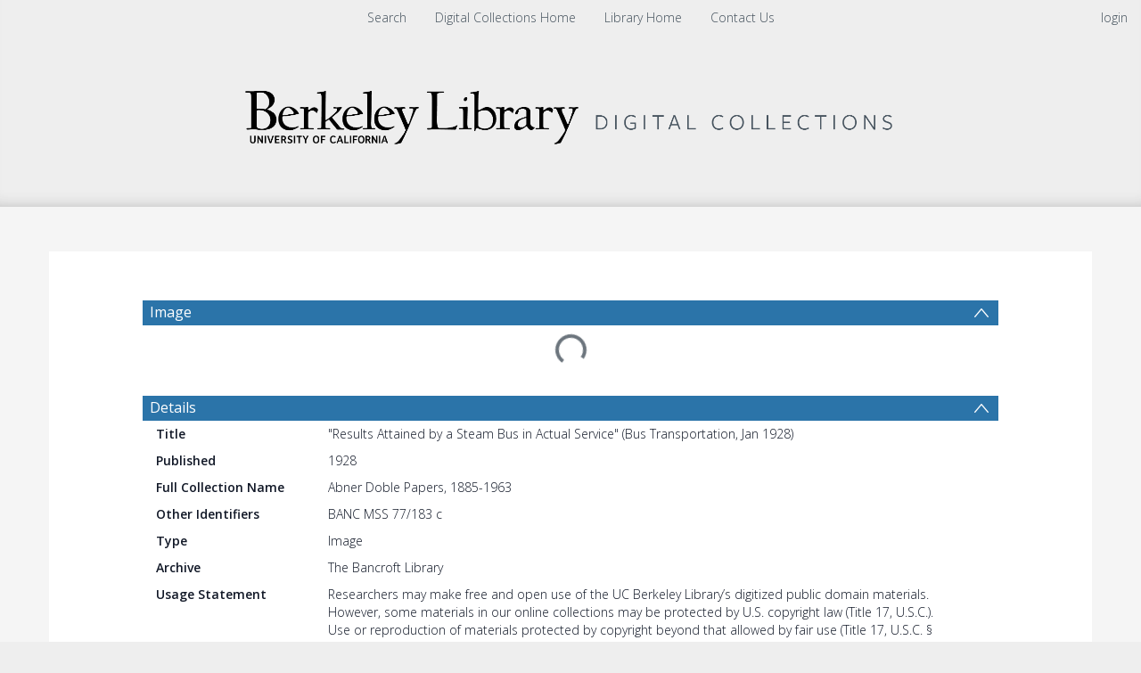

--- FILE ---
content_type: text/html; charset=UTF-8
request_url: https://digicoll.lib.berkeley.edu/record/140369
body_size: 1991
content:
<!DOCTYPE html>
<html lang="en">
<head>
    <meta charset="utf-8">
    <meta name="viewport" content="width=device-width, initial-scale=1">
    <title></title>
    <style>
        body {
            font-family: "Arial";
        }
    </style>
    <script type="text/javascript">
    window.awsWafCookieDomainList = [];
    window.gokuProps = {
"key":"AQIDAHjcYu/GjX+QlghicBgQ/[base64]/N5BL8RkwstQ7hd/w==",
          "iv":"CgAG9x7ahQAAARZY",
          "context":"pgsIbFQDZnFRgr5vX4/EiweH3G9YDl4eyt31qmVbfiknRUCInAdheoU/RCoyFSyFHLz6XGaR57xdEiL6D2ak0eqVlIs1vTXtBjqpTYpCUL65ri6/mC5JUNOuolMBeOBcks5uJRdN7J3yJeXt9FhbVKa2TgvhIqY2zahlc8RlZNXlq0KH014knzikrH4jVUIDNi8TQ9c0FzmO33WOdfrFIp6SmZeHY1U34JRYA3dFUUzagxni/FqQh7E6bq4vQyJwcBbxQ7fTd9GqBuju+0IM/qY+1Z22vsJVtcCOPTSiYhw/YfiaTTepcK7SirEvSEubQTP2XgKKfhyVWbwW16aGHPWlllI+iiK8LnhlOcXmQfjx0MzvB02mXQ=="
};
    </script>
    <script src="https://cf487ef48925.db5d75dc.eu-west-1.token.awswaf.com/cf487ef48925/d4bbb2d5bd73/a2aa7b4850a4/challenge.js"></script>
</head>
<body>
    <div id="challenge-container"></div>
    <script type="text/javascript">
        AwsWafIntegration.saveReferrer();
        AwsWafIntegration.checkForceRefresh().then((forceRefresh) => {
            if (forceRefresh) {
                AwsWafIntegration.forceRefreshToken().then(() => {
                    window.location.reload(true);
                });
            } else {
                AwsWafIntegration.getToken().then(() => {
                    window.location.reload(true);
                });
            }
        });
    </script>
    <noscript>
        <h1>JavaScript is disabled</h1>
        In order to continue, we need to verify that you're not a robot.
        This requires JavaScript. Enable JavaScript and then reload the page.
    </noscript>
</body>
</html>

--- FILE ---
content_type: text/html; charset=UTF-8
request_url: https://digicoll.lib.berkeley.edu/record/140369
body_size: 12199
content:




<!DOCTYPE html>
<html lang="en" >
<head>
    <title>"Results Attained by a Steam Bus in Actual Service" (Bus Transportation, Jan 1928)</title>

    <meta lang="en" charset="utf-8" />
    <meta name="description" content="
" />
    <meta name="keywords" content="" />
    <meta name="viewport" content="width=device-width, initial-scale=1.0" />
    
<!-- GoogleScholar -->
<meta name="citation_title" content="&amp;quot;Results Attained by a Steam Bus in Actual Service&amp;quot; (Bus Transportation, Jan 1928)" />













<meta name="citation_publication_date" content="1928" />




<meta name="citation_abstract_html_url" content="https://digicoll.lib.berkeley.edu/record/140369" />


<!-- OpenGraph -->
<meta property="og:title" content="&amp;quot;Results Attained by a Steam Bus in Actual Service&amp;quot; (Bus Transportation, Jan 1928)" />
<meta property="og:type" content="website" />
<meta property="og:url" content="https://digicoll.lib.berkeley.edu/record/140369" />
<meta property="og:image" content="https://digicoll.lib.berkeley.edu/nanna/thumbnail/v2/140369?redirect=1">
<meta name="twitter:image" content="https://digicoll.lib.berkeley.edu/record/140369/files/brk00000685_43a_k.jpg" />
<meta property="og:image" content="https://digicoll.lib.berkeley.edu/record/140369/files/brk00000685_43a_k.jpg" />
<meta property="og:image" content="https://digicoll.lib.berkeley.edu/record/140369/files/brk00000686_43a_k.jpg" />
<meta property="og:image" content="https://digicoll.lib.berkeley.edu/record/140369/files/brk00000687_43a_k.jpg" />

<meta property="og:site_name" content="Digital Collections" />



    <link rev="made" href="mailto:"/>

    <link rel="stylesheet" type="text/css" href="/img/bootstrap.min.css?7f89537eaf606bff49f5cc1a7c24dbca" />
    <link rel="stylesheet" type="text/css" href="/img/font-awesome.min.css?0831cba6a670e405168b84aa20798347" />
    
    <link rel="stylesheet" type="text/css" href="/img/jquery.dataTables.min.css" />
    <link rel="stylesheet" type="text/css" href="/img/jquery.simple-dtpicker.css" />
    <link rel="stylesheet" type="text/css" href="/img/select2.min.css" />
    <link rel="stylesheet" type="text/css" href="/img/select2-bootstrap.min.css" />

    <!-- Should be put back to tind.css as soon as the new CSS has been applied to detailed view -->
    <link rel="stylesheet" type="text/css" href="/img/invenio.css?42cebac00dd8ada6d996fdeff95199e5" />
    <!--<link rel="stylesheet" type="text/css" href="/img/tind.css?968e9b48c8711bef5c277015fdcc61aa" />-->

    
      <link rel="canonical" href="https://digicoll.lib.berkeley.edu/record/140369" />
  <link rel="alternate" hreflang="en" href="https://digicoll.lib.berkeley.edu/record/140369?ln=en" />

    <link rel="alternate" type="application/rss+xml" title="Digital Collections RSS"
          href=""/>
    <link rel="search" type="application/opensearchdescription+xml"
          href="/opensearchdescription"
          title="Digital Collections"/>
    <link rel="unapi-server" type="application/xml" title="unAPI" href=""/>
    
    <script type="text/javascript">
        
        window.translations_hash_names_reverse_lookup = {"af": "af.5f971260475ff3b00001ef49644f16af.json", "ar": "ar.d5d3cbd644e28e71e6cee5cdf4165a73.json", "bg": "bg.532f52cd8ac07a3cf07ce5e1502540cb.json", "ca": "ca.fef98fa6b91782bbf3dd26e02d3da0ec.json", "cs": "cs.eb2972a3df1256bd214ec8d0136caf6a.json", "de": "de.a88559890d28512181f9336389d9dcea.json", "el": "el.24e853ce39cd3a5c4688ab7c07e53cda.json", "en": "en.5b76c3d3081a3681e33ab1c6a5bc844c.json", "es": "es.04b35a3172007f149f1ebd43dc908ad9.json", "fa": "fa.066414bce7da6384583a2176083085b8.json", "fr": "fr.2dd1983b12ba8a5bc6c410b207b503e9.json", "gl": "gl.5822c932ab5cf22580d59d7583c5be90.json", "hr": "hr.94fa659a17b7705186f205577ed03838.json", "hu": "hu.3487238542eb1e2b08da8343a2ea72b2.json", "it": "it.575943260f347e1e47c2659f2d64bf7c.json", "ja": "ja.fbb0d64ba4cde1849758145d95828d26.json", "ka": "ka.65b739d1f395e204e05ffc467c1e8376.json", "lt": "lt.2cb2ed0c72219688934dc0edea3ba09d.json", "messages": "messages.dd8af5f6cfa35fda7f1cb0948ee5319d.json", "no": "no.1083335fcb6e442110722d6d05b4e04d.json", "pl": "pl.2d0356c73363fa3fd62f25c1c5900102.json", "pt": "pt.a659194dd6f7b51ae7fffb023ee631f6.json", "ro": "ro.434f40b0704cda14af56c488d6c6397b.json", "ru": "ru.8d2571b09734b48aaef2c514aac0962b.json", "rw": "rw.49437e913fc551f4d76f15e224f173d2.json", "sk": "sk.f9659fa09da7f4275d48a665efdfda01.json", "sv": "sv.46156b8997868ec30549f32fffa036ca.json", "uk": "uk.9b6e1ca07431c3d5fd4c50b028be9eff.json", "zh_CN": "zh_CN.4a6dbaa159af124833b01cdd05c81ccc.json", "zh_TW": "zh_TW.1d5fc513846832ba6715fa1f81a5b86d.json"};
    </script>
    <script type="text/javascript" src="/js/jquery.min.js?e6c2415c0ace414e5153670314ce99a9"></script>
    <script type="text/javascript" src="/js/jquery-migrate.min.js?7121994eec5320fbe6586463bf9651c2"></script>
    <script type="text/javascript" src="/js/bootstrap.min.js?2f34b630ffe30ba2ff2b91e3f3c322a1"></script>
    
    <script type="text/javascript" src="/js/jquery.dataTables.min.js"></script>
    <script type="text/javascript" src="/js/jquery.simple-dtpicker.js"></script>
    <script type="text/javascript" src="/js/select2.full.min.js"></script>
    <script type="text/javascript" src="/js/DYMO.Label.Framework.3.0.js"></script>

    <script type="text/javascript" src="/js/tind.js?1ce917502547fb73d53eda16a187bc27"></script>
    <script type="module" src="/js/tinduicomponents/tinduicomponents/tinduicomponents.esm.js?5b6ccbeca33089644b12dc033e1ee50e"></script>
    
    
</head>

<body class="detailed-view-body">

    <!-- Preload Stencil elements that should load instantaneously -->
    <div style="display: none;">
        <tindui-spinner></tindui-spinner>
        <tindui-bibrecord-thumbnail></tindui-bibrecord-thumbnail>
    </div>
    <!--The first interactive element should be a link to the main content.-->
    <div class="go-to-main-content">
        <a tabindex="0" href="#main-content">Go to main content</a>
    </div>

    <header class="container-fluid">
        <!-- Top Menus -->
        <nav id="topmenu-wrapper" class="row" role="menubar">
            <!-- Top Left Menus -->
            
            <div class="col-sm-3 col-xs-5"></div>
            
            <!-- Top login info -->
            <div id="login-info" class="col-sm-3 col-sm-push-6 col-xs-5 col-xs-push-2">
                <i class="user-icon"></i><span class="account"></span><span class="separator"></span>
                   <a class="userinfo logout" href="https://digicoll.lib.berkeley.edu/youraccount/login?ln=en&amp;referer=https%3A//digicoll.lib.berkeley.edu/record/140369%3F" role="menuitem">login</a>
            </div>
            <!-- Top Middle Menus -->
            <label id="resp-midmenu" for="disp-resp-menu" class="col-xs-2 col-xs-offset-5">
                <span class="resp-icon">
                    <i class="fa fa-bars fa-2x" aria-hidden="true"></i>
                    <span class="accessibility-label">Menu</span>
                </span>
            </label>
            <input type="checkbox" role="group" id="disp-resp-menu" aria-labelledby="resp-midmenu"/>
            <ul id="topmidmenu" class="col-sm-6 col-sm-pull-3 col-xs-12" role="presentation">
                <li class="mobile-menu-accordion">
                    <a href="https://digital.lib.berkeley.edu/" class="headertext" role="menuitem">
                        Search
                    </a>
                </li>

                
                

                
                

                
                

                
                

                
                

                
                
                    
                        
                        <li class="headermoduleboxbody mobile-menu-accordion">
                            <a class="header" href="https://digital.lib.berkeley.edu/">
                                Digital Collections Home
                            </a>
                        </li>
                    
                        
                        <li class="headermoduleboxbody mobile-menu-accordion">
                            <a class="header" href="http://www.lib.berkeley.edu/">
                                Library Home
                            </a>
                        </li>
                    
                        
                        <li class="headermoduleboxbody mobile-menu-accordion">
                            <a class="header" href="https://www.lib.berkeley.edu/find/digital-collections/about">
                                Contact Us
                            </a>
                        </li>
                    
                

                
                

                <li id="userinfo-mobile" class="headermoduleboxbody mobile-menu-accordion">
                    <i class="user-icon"></i><span class="account"></span><span class="separator"></span>
                   <a class="userinfo logout" href="https://digicoll.lib.berkeley.edu/youraccount/login?ln=en&amp;referer=https%3A//digicoll.lib.berkeley.edu/record/140369%3F" role="menuitem">login</a>
                </li>
            </ul>
        </nav>

        <!-- Header logo -->
        <div id="headerlogobox-wrapper" class="scrolled">
            <div id="headerlogobox">
                <div id="headerlogo">
                    

    
        <a class="header-link has-img" aria-label="Homepage link"
        >
            <img class="header-img" src="/img/main_logo.png" alt="Digital Collections"/>
        </a>
    

                </div>
            </div>
        </div>
    </header>

    <!-- Main -->
    <main id="body-wrapper">
        

        
    

    
    
    <aside role="alert" id="aside-alert-content"></aside>
    <div class="container detailed-view-content" id="main-content">
        <div class="detailed-record-content">
            
<script type="application/ld+json" id="detailed-schema-org">{"contentUrl": ["https://digicoll.lib.berkeley.edu/record/140369/files/brk00000685_43a_k.jpg", "https://digicoll.lib.berkeley.edu/record/140369/files/brk00000686_43a_k.jpg", "https://digicoll.lib.berkeley.edu/record/140369/files/brk00000687_43a_k.jpg"], "name": "&amp;quot;Results Attained by a Steam Bus in Actual Service&amp;quot; (Bus Transportation, Jan 1928)", "license": "Researchers may make free and open use of the UC Berkeley Library\u2019s digitized public domain materials. However, some materials in our online collections may be protected by U.S. copyright law (Title 17, U.S.C.). Use or reproduction of materials protected by copyright beyond that allowed by fair use (Title 17, U.S.C. \u00a7 107) requires permission from the copyright owners. The use or reproduction of some materials may also be restricted by terms of University of California gift or purchase agreements, privacy and publicity rights, or trademark law. Responsibility for determining rights status and permissibility of any use or reproduction rests exclusively with the researcher. To learn more or make inquiries, please see our permissions policies (https://www.lib.berkeley.edu/about/permissions-policies).", "@context": "https://schema.org", "identifier": [{"@type": "PropertyValue", "value": "doble_cubanc_22_1_00031662"}, {"@type": "PropertyValue", "value": "BANC MSS 77/183 c"}], "@id": "https://digicoll.lib.berkeley.edu/record/140369", "@type": "ImageObject", "datePublished": ["1928", "1928"]}

</script>


            <h3 id='group-uv-114-collapse-header' class='collapsible-header  '
            data-toggle='collapse'
            data-target='#group-uv-114-collapse'
            aria-label='Image'>
            Image
            </h3>
            <div id='group-uv-114-collapse' class='detailed-section collapse in '>
        <div
    class="consolidated-viewer"
    data-viewer-group="_default[0]"
    data-group-constellations-config-ident="da"
    data-lang="en"
    data-search-pattern="[]"></div></div>
        
    <script type="text/javascript" src="/js/lodash.min.js?9becc40fb1d85d21d0ca38e2f7069511"></script>
    <script>
        if (window.__RENDERED_REACT_COMPONENTS__ === undefined) {
             window.__RENDERED_REACT_COMPONENTS__ = [];
        }

        if (window.__INVENIO_REACT_INITIAL_STATE__ === undefined) {
            window.__INVENIO_REACT_INITIAL_STATE__ = _.merge(
                window.__INVENIO_REACT_INITIAL_STATE__ || {},
                {
                    __GLOBAL_CONTEXT__: {"CFG_SITE_LANG": "en", "CFG_SITE_LANGS": ["en"], "CFG_SITE_SUPPORT_EMAIL": "digicoll@berkeley.edu", "CFG_SITE_URL": "https://digicoll.lib.berkeley.edu", "CFG_WEBSUBMIT_SINGLE_TYPE_DIRECT_TO_FORM": false, "alt_search_link": "https://digital.lib.berkeley.edu/", "language_names": [["en", "English"]], "ln": "en", "menus": null},
                }
            );
        }
    </script>
    
        
            <script>
                window.__INVENIO_REACT_INITIAL_STATE__ = _.merge({},
                    window.__INVENIO_REACT_INITIAL_STATE__ || {},
                    {"consolidated-viewer": {"recid": 140369, "useURLParams": true}}
                );

                if (window.__INVENIO_REREAD_STATE__ !== undefined) {
                    window.__INVENIO_REREAD_STATE__("consolidated-viewer");
                }
            </script>
        
        <link rel="stylesheet" href="/js/tinduireact-dist/assets/style-pGsmUmia.css">
        <script type="module" src="/js/tinduireact-dist/assets/consolidated-viewer-DDZjIXPf.js"></script>
        
        
    <script>
        if (window.__INVENIO_REACT_REMOUNT_FNS__ !== undefined) {
            for (const [component_name, remount_fn] of Object.entries(window.__INVENIO_REACT_REMOUNT_FNS__)) {
                console.log('Remounting component:', component_name);
                remount_fn();
            }
        }
    </script>
    
    

<!-- Abstract -->


<!-- Detailed section import from DB -->

            <h3 id='details-b04151-collapse-header' class='collapsible-header  '
            data-toggle='collapse'
            data-target='#details-b04151-collapse'
            aria-label='Details'>
            Details
            </h3>
            <div id='details-b04151-collapse' class='detailed-section collapse in '>
        
        <div class="metadata-row transclusion-inner-block" >
            <div class="title">Title</div>
            <div class="value">"Results Attained by a Steam Bus in Actual Service" (Bus Transportation, Jan 1928)</div>
        </div>
    
        <div class="metadata-row transclusion-inner-block" >
            <div class="title">Published</div>
            <div class="value">1928</div>
        </div>
    
        <div class="metadata-row transclusion-inner-block" >
            <div class="title">Full Collection Name</div>
            <div class="value">Abner Doble Papers, 1885-1963</div>
        </div>
    
        <div class="metadata-row transclusion-inner-block" >
            <div class="title">Other Identifiers</div>
            <div class="value">BANC MSS 77/183 c</div>
        </div>
    
        <div class="metadata-row transclusion-inner-block" >
            <div class="title">Type</div>
            <div class="value">Image</div>
        </div>
    
        <div class="metadata-row transclusion-inner-block" >
            <div class="title">Archive</div>
            <div class="value">The Bancroft Library</div>
        </div>
    
        <div class="metadata-row transclusion-inner-block" >
            <div class="title">Usage Statement</div>
            <div class="value">Researchers may make free and open use of the UC Berkeley Library’s digitized public domain materials. However, some materials in our online collections may be protected by U.S. copyright law (Title 17, U.S.C.). Use or reproduction of materials protected by copyright beyond that allowed by fair use (Title 17, U.S.C. § 107) requires permission from the copyright owners. The use or reproduction of some materials may also be restricted by terms of University of California gift or purchase agreements, privacy and publicity rights, or trademark law. Responsibility for determining rights status and permissibility of any use or reproduction rests exclusively with the researcher. To learn more or make inquiries, please see our permissions policies (https://www.lib.berkeley.edu/about/permissions-policies).</div>
        </div>
    
        <div class="metadata-row transclusion-inner-block" >
            <div class="title">Linked Resources</div>
            <div class="value"><a href="http://www.oac.cdlib.org/findaid/ark:/13030/kt200014h4" target="_blank">View collection guide</a></div>
        </div>
    
        <div class="metadata-row transclusion-inner-block" >
            <div class="title">Collection</div>
            <div class="value"><div class=''></div><div class=''><a href="https://digicoll.lib.berkeley.edu/search?&sf=title&so=a&rm=&p=collection%3A%27Abner%20Doble%20Papers%27&amp;ln=en">Abner Doble Papers</a></div></div>
        </div>
    </div>

<!-- Related Items section -->



            <h3 id='files' class='collapsible-header  '
            data-toggle='collapse'
            data-target='#record-files-collapse'
            aria-label='Files'>
            Files
            </h3>
            <div id='record-files-collapse' class='detailed-section collapse in '>
        


<script type="text/javascript" src="/js/bootbox.min.js"></script>
<script id="detailed-file-api-args" type="application/json">{"file_types": "[]", "hidden_types": "[\"pdf;pdfa\", \"hocr\"]", "hide_subtitles": "1", "hide_transcripts": "1", "hr": "1", "ln": "en", "recid": "140369"}</script>
<div class="table-responsive dt-limited">
    <table id="record-files-list" class="table file-list-table" data-availability-check="false"></table>
    
</div>

<script>
var tab = null;
var onlyRestricted = true;
var selectFilesToggled = false;
var CFG_BIBDOCFILE_ENFORCE_VALIDATION = false;
var VALIDATION_STATUS_VALIDATION_FAILED = "validation-failed";
var VALIDATION_STATUS_VALIDATION_PENDING = "validation-pending";



$(function(){

    var colDefs = [{"sortable": true, "label": "Filename", "name": "name", "field_type": "string", "field": "name", "title": "Filename", "targets": 1, "visible": true}, {"sortable": true, "label": "Size", "name": "size", "field_type": "string", "field": "size", "title": "Size", "targets": 2, "visible": true}, {"sortable": true, "label": "Description", "name": "description", "field_type": "string", "field": "description", "title": "Description", "targets": 3, "visible": true}] ;
    colDefs.forEach(function(value, i){
        if (value.field=='size'){
            value.className = 'dt-body-right';
            value.render = function(data, type, row, meta){
                if (type == "display"){
                    return humanFileSize(data, true);
                }
                return data;
            };
        }
    });

    // Define action column
    colDefs.unshift({
      orderable: false,
      targets: 0,
      name: 'action',
      width: '100px',
      title: $('<input>')
          .attr({
              'class': 'rowcb',
              'onClick': 'onSelectAll(this)',
              'type': 'checkbox',
              'aria-label': "Select all files"
          })
          .prop('outerHTML') + "Action",
      className: 'file-action'
    });

    // Define validation status column
    colDefs.push({
      sortable: false,
      name: 'validation_status',
      field: "validation_status",
      field_type: "string",
      visible: true,
      targets: colDefs.length,
      className: 'file-validation-status',
    });

    /* Big hack to load script dynamically. For example with a modal or a widget */
    function loadScript(url, callback){
        var script = document.createElement("script");
        script.type = "text/javascript";
        if (script.readyState){  //IE
            script.onreadystatechange = function(){
                if (script.readyState == "loaded" ||
                        script.readyState == "complete"){
                    script.onreadystatechange = null;
                    callback();
                }
            };
        } else {  //Others
            script.onload = function(){
                callback();
            };
        }
        script.src = url;
        document.getElementsByTagName("head")[0].appendChild(script);
    }

    const urlParams = new URLSearchParams(Object.entries({"file_types": "[]", "hidden_types": "[\"pdf;pdfa\", \"hocr\"]", "hide_subtitles": "1", "hide_transcripts": "1", "hr": "1", "ln": "en", "recid": "140369"}));

    loadScript("/js/dataTables.keyTable.min.js",function(){
        tab = $('#record-files-list').DataTable({
            searching: false,
            autoWidth: false,
            info: false,
            ordering: true,
            deferRender: true,
            tabIndex: -1, // a different value would add an hidden input with tabindex 0 that fail the WCAG compliance
            order: [],
            keys: true,
            ajax: {
                url: `/api/v1/file?${urlParams}`,
                dataSrc: function(d) {return renderFilesTable(d)},
                error: function(e) {
                    var json = e.responseJSON;
                    if (json?.error) {
                        console.log('error', "Error: " + json.error);
                    } else {
                        console.log('error', "An error occurred.");
                    }
                }
            },
            createdRow: function (row, data, rowIndex) {
              // Handle validation-related things
              // Set color depending on status
              const $row = $(row);
              if (data.validation_status == VALIDATION_STATUS_VALIDATION_FAILED && CFG_BIBDOCFILE_ENFORCE_VALIDATION) {
                $row.css('background-color', '#FDF5F4');
                $row.find(".file-validation-status").addClass("failed");
                $row.find('.icon-streamline')
                  .attr("tabindex", "0")
                  .css('cursor', 'pointer')
                  // This is a bootstrap tooltip, not a jqueryui tooltip
                  .tooltip({
                    placement: "left",
                  });
                $row.on('click', '.icon-streamline', () => {
                    const validationMessageStart = "Validation failed";
                    let validationMessageEnd = "TIND Support has been notified.";
                    validationMessageEnd = validationMessageEnd.replace('#', "https://tindtechnologies.atlassian.net/servicedesk/customer/portal/1/group/1/create/21");

                    const params = new URLSearchParams();
                    params.append('bibdocid', data['bibdocid']);
                    params.append('format', data['format']);
                    params.append('version', data['version']);
                    params.append('ln', "en");

                    bootbox.alert({
                        title: "Validation error",
                        message: `<tindui-spinner></tindui-spinner>`,
                        async onShown(event) {
                            const $modal = $(event.target).find('.bootbox-body');

                            const res = await fetch(`/api/v1/validation/file/status?${params.toString()}`);
                            const data = await res.json();
                            const validationMessages = data['messages'];

                            $modal.html(`
                                <p>${validationMessageStart}</p>
                                <ul>
                                    ${validationMessages.map(message => `<li>${message}</li>`).join('')}
                                </ul>
                                <p>${validationMessageEnd}</p>
                            `);
                        },
                        buttons: {
                          ok: {
                            label: "Close",
                            className: "btn-default",
                        },
                      },
                    });
                });
              } else if (data.validation_status == VALIDATION_STATUS_VALIDATION_PENDING && CFG_BIBDOCFILE_ENFORCE_VALIDATION) {
                $row.find(".file-validation-status").addClass("pending");
                $row.find('.icon-streamline')
                  .attr("tabindex", "0")
                  // This is a bootstrap tooltip, not a jqueryui tooltip
                  .tooltip({
                    placement: "left",
                  });
                $row.css('background-color', '#F7F9FC'); // blue light 40
              };

              $.each($('td', row), function (colIndex) {
                  $(this).attr('title', $(this).text().trim());
              });
            },
            columnDefs: colDefs,
            paging: false,
            pageLength: -1,
            scrollCollapse: true,
            scrollY: 300,
            scroller: {
                rowHeight: 35,
                displayBuffer: 20
            }
        });
    });

    function renderValue(file, field, col){
        // If there is an enumerator get the value from there
        var finalValue = file[field];
        if (col.enum && file[field]){
            var enumValue = col.enum.filter( e => e.name==file[field].toLowerCase());
            if (enumValue.length) {
                finalValue = enumValue[0].label;
            }
        }
        return finalValue;
    }

    function renderStatus(file, col){
        var translatedStatus = renderValue(file, 'status', col);
        return '<span class="file-status ' + file.status_class + '"> \
                            <i class="icon ' + file.status_icon + '"></i> \
                            ' + translatedStatus + ' \
                        </span>';
    }

    function renderValidationStatus(file, col){
      if (!CFG_BIBDOCFILE_ENFORCE_VALIDATION) {
        return null;
      }
      switch (file.validation_status) {
        case VALIDATION_STATUS_VALIDATION_FAILED:
          return '<div style="width: 16px;margin: auto;"> \
            <i class="icon-streamline icon-alert-circle isize-16" \
            title="Validation failed"></i> \
          </div>';
        case VALIDATION_STATUS_VALIDATION_PENDING:
          return '<div style="width: 16px;margin: auto;"> \
            <i class="icon-streamline icon-info-circle isize-16" \
            title="Validation in progress"></i> \
          </div>';
        default:
          return null;
      }
    }

    function renderFilesTable(files) {
        var license_link_html = "";
        var license = "";
        var logged_in = false;
        var lang = "en";
	    var file_status_translations = {"Public": "Public", "Restricted": "Restricted"};
        var cols = [{"sortable": true, "label": "Filename", "name": "name", "field_type": "string", "field": "name", "title": "Filename", "targets": 1, "visible": true}, {"sortable": true, "label": "Size", "name": "size", "field_type": "string", "field": "size", "title": "Size", "targets": 2, "visible": true}, {"sortable": true, "label": "Description", "name": "description", "field_type": "string", "field": "description", "title": "Description", "targets": 3, "visible": true}];

        // Define validation status column
        cols.push({
          sortable: false,
          name: 'validation_status',
          field: 'validation_status',
          field_type: 'string',
          visible: true,
          label: ''
        });

        var filesData = [];
        if (files.length == 1) {
            $('#file-count-total').html('<b>1</b> ' + 'file');
        } else {
            $('#file-count-total').html('<b>' + files.length + '</b> ' + 'files');
        }
        for (var i = 0; i < files.length; ++i) {
            var file = files[i];
            var fileFullName = escape(file.name + file.format);

        let downloadButton = $('<tindui-app-file-download-link>')
                .attr({
                    url: file.url,
                    language: lang,
                    'label-login': "Log in",
                    'label-download': "Download",
                    'must-login': file.status !== 'Public' && !logged_in,
                    'is-restricted': file.restricted,
                    'is-validated':file.validated,
                    'recid': 140369,
                });
            
            
            if (!file.restricted) {
                onlyRestricted = false;
            }
            // Add action select checkbox
            downloadButton = $([
                $('<input />', {
                    "class": "rowcb row-select",
                    "data-rowId": i,
                    "id": "rowcb_" + i,
                    "type": "checkbox",
                    "aria-label": "Select file" + ' ' + fileFullName,
                    "disabled": file.restricted
                }).get(0),
                downloadButton.get(0)
            ]);

            // Build file row content
            var fileDataToAdd = [downloadButton.map((i, element) => element.outerHTML).get().join('')];
            cols.forEach(function(col) {
                // Some fields need special treatment before showing
                if (col.field == 'status') {
                    fileDataToAdd.push(renderStatus(file, col) || '-');
                } else if (col.field == 'name') {
                    fileDataToAdd.push(file.name + file.format);
                } else if (col.field == 'rec_license') {
                    fileDataToAdd.push(license_link_html || license || "-");
                } else if (col.field == 'validation_status') {
                    fileDataToAdd.push(renderValidationStatus(file, col) || '');
                } else {
                    fileDataToAdd.push(renderValue(file, col.field, col) || '-');
                }
            });
            fileDataToAdd["validated"] = file.validated;
            fileDataToAdd["validation_status"] = file.validation_status
            fileDataToAdd['bibdocid'] = file.bibdocid;
            fileDataToAdd['format'] = file.format;
            fileDataToAdd['version'] = file.version;
            filesData.push(fileDataToAdd);
        }

        // Set actions dropdown state if there are only restricted files
        if (onlyRestricted) {
            $('#files-action-dropdown').prop("disabled", true);
        }
        return filesData
    }
});
</script></div>



<!-- Other Sections -->


            <h3 id='statistics-collapse-header' class='collapsible-header  '
            data-toggle='collapse'
            data-target='#statistics-collapse'
            aria-label='Statistics'>
            Statistics
            </h3>
            <div id='statistics-collapse' class='detailed-section collapse in '>
        
<link rel="stylesheet" href="/img/c3-0.4.10.min.css" />
<link rel="stylesheet" href="/img/jquery.simple-dtpicker.css" />
<link rel="stylesheet" href="/img/tindstats.css">



<div class="row" id="dlstats-container">
    <form class="form-inline" id="dlstats-chart-settings">
        <div class="form-group">
            <select class="form-control mr-sm-2 mb-sm-0" id="dlstats_select_type" aria-label="Group by">
                
                <option value="downloads" selected>Downloads</option>
                <option value="unique_downloads">Unique Downloads</option>
                
                <option value="views">Views</option>
                <option value="unique_views">Unique Views</option>
            </select>
        </div>
        <div class="input-group">
          <span class="input-group-addon">from</span>
          <input type="text" class="form-control" id="dlstats_date_picker_start" aria-label="Date start">
        </div>
        <div class="input-group">
          <span class="input-group-addon">to</span>
          <input type="text" class="form-control"  data-date-format="DD MMMM YYYY" id="dlstats_date_picker_end" aria-label="Date end">
        </div>
        <div class="input-group">
            <select class="form-control mb-2 mr-sm-2 mb-sm-0" id="dlstats_select_groupby" aria-label="Group by">
                <option value="days">By Days</option>
                <option value="months" selected>By Months</option>
                <option value="years">By Years</option>
            </select>
        </div>
        <div class="input-group">
            <button type="submit" class="btn btn-primary form-button" id="update-graph">Update</button>
        </div>
        <div class="input-group" style="margin-left: -7px">
            <tindui-button-editor id="export-graph" button-size="default" button-type="neutral">Export</tindui-button-editor>
        </div>
    </form>

    <div id="dlstats-errors" class="errorbox hidden"></div>

    <div id="dlstats-chart-container" style="position: relative; min-height: 320px">
    </div>
    
        <a href="/tindstats/bibdoc_downloads_dl?recid=140369&download=csv" id="dlstats-downloadall" class="pull-right" download="download_stats.csv"><span class="icon icon-download-1"></span>Download Full History</a>
    
</div>


<script>
$(function() {
    /* Big hack to load script dynamically. For example with a modal or a widget */
    function loadScript(url, callback){

        var script = document.createElement("script")
        script.type = "text/javascript";

        if (script.readyState){  //IE
            script.onreadystatechange = function(){
                if (script.readyState == "loaded" ||
                        script.readyState == "complete"){
                    script.onreadystatechange = null;
                    callback();
                }
            };
        } else {  //Others
            script.onload = function(){
                callback();
            };
        }

        script.src = url;
        document.getElementsByTagName("head")[0].appendChild(script);
    }

    var promise_list= [
        $.getScript( "/js/d3.min.js" ),
        $.getScript( "/js/c3.min.js" ),
        $.getScript( "/js/spin.min.js" ),
        $.getScript( "/js/jquery.simple-dtpicker.js" ),
    ]
    Promise.all(promise_list).then(function(){
        loadScript("/js/websearch_download_history.js",function(){
                var download_history = new DownloadHistory(140369);
                
                /* Init the chart if the element is not collapsed at start*/
                if ($('#statistics-collapse').hasClass('collapse in')){
                    if (download_history.chart == null) {
                        download_history.init();
                    }
                }
                /* Init the chart when the container is expanded */
                $('#statistics-collapse').on('shown.bs.collapse', function (e) {
                    if (download_history.chart == null) {
                        download_history.init();
                    }
                })
                /* Init the chart if it is not in a collapsible section */
                
        })
    });

    // Stop page refresh on click
    $('#update-graph').on('click', function(e) {
        e.preventDefault();
    });
});
</script></div>
<!-- Action Bar import -->


        <div class="panel-group action-bar" id="actions">
    
    
    <div class="panel action-item">
                  <a class="panel-heading" href="#files" target="" onclick="return openFilesCollapse();" aria-label="Download">
                  <i class="icon icon-pointer icon-download-1"></i>
                  <span>Download</span></a>
               </div>
               <script type="text/javascript">
                const openFilesCollapse = () => $("#record-files-collapse").collapse("show")
               </script>
    
    
    
    
    <div class="panel action-item">
    <div class="panel-heading" tabindex="0"
      role="button"
      aria-labelledby="label-995345683"
      onclick="showArrow(this, 'Formats')"
      onkeydown="onActionPreventDefault(event)"
      onkeyup="onActionDo(event, () => showArrow(this, 'Formats'))">
      <i class="icon icon-pointer icon-document-2"></i><span class="format-label" id="label-995345683">Formats</span>
    </div>
    <div class="arrow"></div><div id="Formats" class=" action-dropdown panel-collapse collapse"><div class="table-responsive">
    <table class="table file-list-table">
        <thead>
            <th>Format</th>
            <th></th>
        </thead>
        <tbody>
            
                
                <tr>
                    <td class="text-left">BibTeX</td>
                    <td class="text-right">
                        
                            <form style="display: inline;" action="/record/140369/export/btex" target="_blank">
                                <button class="btn" aria-label="View BibTeX">
                                    <i class="icon icon-pointer icon-magnifier"></i>
                                    <span>View</span>
                                </button>
                            </form>
                        
                        <form style="display: inline;" action="/record/140369/export/btex">
                            <input type="hidden" name="dl" value="1" />
                            <button class="btn" aria-label="Download BibTeX" >
                                <i class="icon icon-pointer icon-download-2"></i>
                                <span>Download</span>
                            </button>
                        </form>
                    </td>
                </tr>
            
                
                <tr>
                    <td class="text-left">MARCXML</td>
                    <td class="text-right">
                        
                            <form style="display: inline;" action="/record/140369/export/xm" target="_blank">
                                <button class="btn" aria-label="View MARCXML">
                                    <i class="icon icon-pointer icon-magnifier"></i>
                                    <span>View</span>
                                </button>
                            </form>
                        
                        <form style="display: inline;" action="/record/140369/export/xm">
                            <input type="hidden" name="dl" value="1" />
                            <button class="btn" aria-label="Download MARCXML" >
                                <i class="icon icon-pointer icon-download-2"></i>
                                <span>Download</span>
                            </button>
                        </form>
                    </td>
                </tr>
            
                
                <tr>
                    <td class="text-left">TextMARC</td>
                    <td class="text-right">
                        
                            <form style="display: inline;" action="/record/140369/export/tm" target="_blank">
                                <button class="btn" aria-label="View TextMARC">
                                    <i class="icon icon-pointer icon-magnifier"></i>
                                    <span>View</span>
                                </button>
                            </form>
                        
                        <form style="display: inline;" action="/record/140369/export/tm">
                            <input type="hidden" name="dl" value="1" />
                            <button class="btn" aria-label="Download TextMARC" >
                                <i class="icon icon-pointer icon-download-2"></i>
                                <span>Download</span>
                            </button>
                        </form>
                    </td>
                </tr>
            
                
                <tr>
                    <td class="text-left">MARC</td>
                    <td class="text-right">
                        
                            <button class="btn" aria-label="View MARC" disabled title="This format cannot be viewed in the browser">
                                <i class="icon icon-pointer icon-magnifier"></i>
                                <span>View</span>
                            </button>
                        
                        <form style="display: inline;" action="/record/140369/export/mrc">
                            <input type="hidden" name="dl" value="1" />
                            <button class="btn" aria-label="Download MARC" >
                                <i class="icon icon-pointer icon-download-2"></i>
                                <span>Download</span>
                            </button>
                        </form>
                    </td>
                </tr>
            
                
                <tr>
                    <td class="text-left">DublinCore</td>
                    <td class="text-right">
                        
                            <form style="display: inline;" action="/record/140369/export/xd" target="_blank">
                                <button class="btn" aria-label="View DublinCore">
                                    <i class="icon icon-pointer icon-magnifier"></i>
                                    <span>View</span>
                                </button>
                            </form>
                        
                        <form style="display: inline;" action="/record/140369/export/xd">
                            <input type="hidden" name="dl" value="1" />
                            <button class="btn" aria-label="Download DublinCore" >
                                <i class="icon icon-pointer icon-download-2"></i>
                                <span>Download</span>
                            </button>
                        </form>
                    </td>
                </tr>
            
                
                <tr>
                    <td class="text-left">EndNote</td>
                    <td class="text-right">
                        
                            <form style="display: inline;" action="/record/140369/export/xe" target="_blank">
                                <button class="btn" aria-label="View EndNote">
                                    <i class="icon icon-pointer icon-magnifier"></i>
                                    <span>View</span>
                                </button>
                            </form>
                        
                        <form style="display: inline;" action="/record/140369/export/xe">
                            <input type="hidden" name="dl" value="1" />
                            <button class="btn" aria-label="Download EndNote" >
                                <i class="icon icon-pointer icon-download-2"></i>
                                <span>Download</span>
                            </button>
                        </form>
                    </td>
                </tr>
            
                
                <tr>
                    <td class="text-left">NLM</td>
                    <td class="text-right">
                        
                            <form style="display: inline;" action="/record/140369/export/xn" target="_blank">
                                <button class="btn" aria-label="View NLM">
                                    <i class="icon icon-pointer icon-magnifier"></i>
                                    <span>View</span>
                                </button>
                            </form>
                        
                        <form style="display: inline;" action="/record/140369/export/xn">
                            <input type="hidden" name="dl" value="1" />
                            <button class="btn" aria-label="Download NLM" >
                                <i class="icon icon-pointer icon-download-2"></i>
                                <span>Download</span>
                            </button>
                        </form>
                    </td>
                </tr>
            
                
                <tr>
                    <td class="text-left">RefWorks</td>
                    <td class="text-right">
                        
                            <form style="display: inline;" action="/record/140369/export/xw" target="_blank">
                                <button class="btn" aria-label="View RefWorks">
                                    <i class="icon icon-pointer icon-magnifier"></i>
                                    <span>View</span>
                                </button>
                            </form>
                        
                        <form style="display: inline;" action="/record/140369/export/xw">
                            <input type="hidden" name="dl" value="1" />
                            <button class="btn" aria-label="Download RefWorks" >
                                <i class="icon icon-pointer icon-download-2"></i>
                                <span>Download</span>
                            </button>
                        </form>
                    </td>
                </tr>
            
                
                <tr>
                    <td class="text-left">RIS</td>
                    <td class="text-right">
                        
                            <form style="display: inline;" action="/record/140369/export/ris" target="_blank">
                                <button class="btn" aria-label="View RIS">
                                    <i class="icon icon-pointer icon-magnifier"></i>
                                    <span>View</span>
                                </button>
                            </form>
                        
                        <form style="display: inline;" action="/record/140369/export/ris">
                            <input type="hidden" name="dl" value="1" />
                            <button class="btn" aria-label="Download RIS" >
                                <i class="icon icon-pointer icon-download-2"></i>
                                <span>Download</span>
                            </button>
                        </form>
                    </td>
                </tr>
            
        </tbody>
    </table>
</div></div></div>
    <div class="panel action-item"><a class="panel-heading" href="/yourbaskets/add?recid=140369" aria-labelledby="label-341625741" target=""><i class="icon icon-pointer icon-list-1-1"></i><span id="label-341625741">Add to Basket</span></a></div>
    
    
    <div id="copy-manifest"
    aria-labelledby="copy-manifest-label"
    class="panel action-item"
    onclick="copyManifest();"
    onkeydown="onActionPreventDefault(event);"
    onkeyup="onActionDo(event, () => copyManifest())"
    data-toggle="tooltip"
    data-trigger="manual"
    style="margin-right: 0"
    data-title="Copied manifest link"
    role="button"
    tabindex="0">
  <a class="panel-heading">
    <img class="icon icon-pointer" src="https://tind-public-assets.s3.eu-west-1.amazonaws.com/img/iiif-icons.png" width="50px" height="50px" alt="IIIF Logo" />
    <span id="copy-manifest-label">Copy IIIF Manifest</span>
  </a>
</div>

<script>
    $('[data-toggle="tooltip"]').tooltip();

    function copyManifest() {
      navigator.clipboard.writeText("https://digicoll.lib.berkeley.edu" + "/record/" + 140369 + "/export/iiif_manifest");

      // Trigger tooltip confirmation
      $('#copy-manifest').tooltip('show');
      setTimeout(function() {
          $('#copy-manifest').tooltip('hide');
      }, 2000);
    }
</script>
    
    

        </div><script>
            $(function(){{
                // Check if section content is empty.
                $(".action-bar").each(function(i,e){if($(e).html().trim().length==0){$(e).hide()}})
            }});
        </script>
    


        </div>
    </div>

    </main>

    <!-- Footer -->
<footer class="pagefooter row" role="contentinfo">
    

    

    
        <div id="tindfooter" class="col-sm-2 col-sm-offset-10">
            <a class="tindfooterlink" href="http://tind.io/" target="_blank">Powered by <strong>TIND</strong></a>
        </div>
    

    <script src="/js/lightgallery.min.js?ddf3eb0893125d35cccb7ffab635ab1e"></script>
    <script src="/js/lg-autoplay.min.js?e19b8897c2c73a00b0c377707038bb03"></script>
    <script src="/js/lg-fullscreen.min.js?4abea06c34d9752ab7a2de1977bc0949"></script>
    <script src="/js/lg-hash.min.js?b171c32acc647d760c4ed3ce1ab0c0ff"></script>
    <script src="/js/lg-pager.min.js?d5385283f020def8c791dc72c67160d9"></script>
    <script src="/js/lg-share.min.js?8f8f324b16c8dc8556c7c769f6616df2"></script>
    <script src="/js/lg-thumbnail.min.js?8e13ac6ffdd9056fb69a881e8c0b9fe8"></script>
    <script src="/js/lg-video.min.js?a8eb679340f0bf4fe8691cb9bceea9bd"></script>
    <script src="/js/lg-zoom.min.js?c93eeb6d6482ac9d126cb7ebac0a1b5c"></script>
    <!-- A jQuery plugin that adds cross-browser mouse wheel support. (Optional) -->
    <script src="/js/jquery.mousewheel.min.js?409ac3648bba069c079fedc1ca107913"></script>

    
      <script type="text/javascript">
      </script><script>(function(w,d,s,l,i){w[l]=w[l]||[];w[l].push({'gtm.start':
new Date().getTime(),event:'gtm.js'});var f=d.getElementsByTagName(s)[0],
j=d.createElement(s),dl=l!='dataLayer'?'&l='+l:'';j.async=true;j.src=
'https://www.googletagmanager.com/gtm.js?id='+i+dl;f.parentNode.insertBefore(j,f);
})(window,document,'script','dataLayer','GTM-MTDS2B62');</script><script>
      </script>
    

    
        <!-- Matomo/Piwik tracking code -->
        <script type='text/javascript'>
            var _paq = window._paq || [];

            
                // Legacy single tracker configuration
                _paq.push(['trackPageView']);
                _paq.push(['enableLinkTracking']);
            

            

            (function () {
                
                    var u = 'https://stats.tind.io/';
                    
                        _paq.push(['setTrackerUrl', u + 'piwik.php']);
                        _paq.push(['setSiteId', 1187]);
                    
                
                var d = document, g = d.createElement('script'), s = d.getElementsByTagName('script')[0];
                g.type = 'text/javascript';
                g.async = true;
                g.defer = true;
                g.src = u + 'piwik.js';
                s.parentNode.insertBefore(g, s);
            })();
        </script>
        <noscript>
            
                <p><img src='https://stats.tind.io/piwik.php?idsite=1187' style='border:0;' alt=''/></p>
            
            
        </noscript>
        <!-- End Matomo/Piwik Code -->
    

    
        <script type="text/javascript" src="/js/jquery.simple-dtpicker.js?52840f3d41b7bff7f02018aa18c08d32"></script>
        <script type="text/javascript" src="/js/d3.min.js?5bc245068b1b70d4c3eaef79045023e4"></script>
        <script type="text/javascript" src="/js/c3.min.js?3964a316d148b2fd67c5783208766846"></script>
        <script type="text/javascript" src="/js/spin.min.js?545405225c13b2f42ab103fca31a49b1"></script>
    <span id="tind-shibboleth"></span>
</footer>

<input type="hidden" name="csrf_token" value="25407305bec9bc007d5fad482f5058d9abcd650c02de15f496e2deae2a5f49fa">

</body>
</html>

--- FILE ---
content_type: text/css
request_url: https://digicoll.lib.berkeley.edu/img/c3-0.4.10.min.css
body_size: 767
content:
.c3 svg{font:10px sans-serif}.c3 line,.c3 path{fill:none;stroke:#000}.c3 text{-webkit-user-select:none;-moz-user-select:none;user-select:none}.c3-bars path,.c3-event-rect,.c3-legend-item-tile,.c3-xgrid-focus,.c3-ygrid{shape-rendering:crispEdges}.c3-chart-arc path{stroke:#fff}.c3-chart-arc text{fill:#fff;font-size:13px}.c3-grid line{stroke:#aaa}.c3-grid text{fill:#aaa}.c3-xgrid,.c3-ygrid{stroke-dasharray:3 3}.c3-text.c3-empty{fill:gray;font-size:2em}.c3-line{stroke-width:1px}.c3-circle._expanded_{stroke-width:1px;stroke:#fff}.c3-selected-circle{fill:#fff;stroke-width:2px}.c3-bar{stroke-width:0}.c3-bar._expanded_{fill-opacity:.75}.c3-target.c3-focused{opacity:1}.c3-target.c3-focused path.c3-line,.c3-target.c3-focused path.c3-step{stroke-width:2px}.c3-target.c3-defocused{opacity:.3!important}.c3-region{fill:#4682b4;fill-opacity:.1}.c3-brush .extent{fill-opacity:.1}.c3-legend-item{font-size:12px}.c3-legend-item-hidden{opacity:.15}.c3-legend-background{opacity:.75;fill:#fff;stroke:#d3d3d3;stroke-width:1}.c3-tooltip-container{z-index:10}.c3-tooltip{border-collapse:collapse;border-spacing:0;background-color:#fff;empty-cells:show;-webkit-box-shadow:7px 7px 12px -9px #777;-moz-box-shadow:7px 7px 12px -9px #777;box-shadow:7px 7px 12px -9px #777;opacity:.9}.c3-tooltip tr{border:1px solid #CCC}.c3-tooltip th{background-color:#aaa;font-size:14px;padding:2px 5px;text-align:left;color:#FFF}.c3-tooltip td{font-size:13px;padding:3px 6px;background-color:#fff;border-left:1px dotted #999}.c3-tooltip td>span{display:inline-block;width:10px;height:10px;margin-right:6px}.c3-tooltip td.value{text-align:right}.c3-area{stroke-width:0;opacity:.2}.c3-chart-arcs-title{dominant-baseline:middle;font-size:1.3em}.c3-chart-arcs .c3-chart-arcs-background{fill:#e0e0e0;stroke:none}.c3-chart-arcs .c3-chart-arcs-gauge-unit{fill:#000;font-size:16px}.c3-chart-arcs .c3-chart-arcs-gauge-max,.c3-chart-arcs .c3-chart-arcs-gauge-min{fill:#777}.c3-chart-arc .c3-gauge-value{fill:#000}